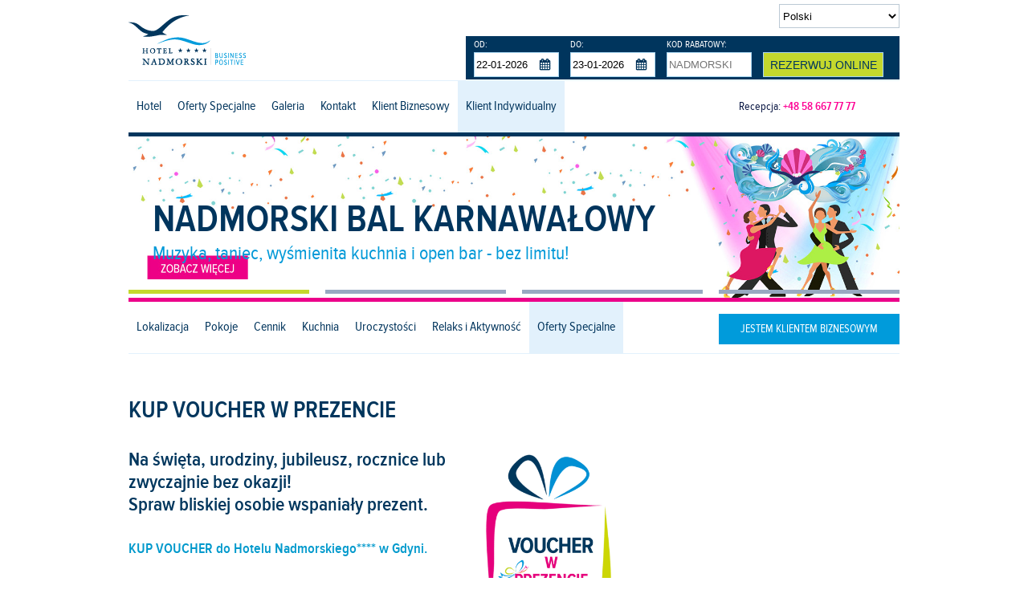

--- FILE ---
content_type: text/html; charset=utf-8
request_url: https://nadmorski.pl/stay-positive/oferty-specjalne/kup-voucher-w-prezencie/
body_size: 7609
content:
<!DOCTYPE html>
<html lang="pl">
  <head>
	  
	  
        <!-- Meta Pixel Code -->
<script>
!function(f,b,e,v,n,t,s)
{if(f.fbq)return;n=f.fbq=function(){n.callMethod?
n.callMethod.apply(n,arguments):n.queue.push(arguments)};
if(!f._fbq)f._fbq=n;n.push=n;n.loaded=!0;n.version='2.0';
n.queue=[];t=b.createElement(e);t.async=!0;
t.src=v;s=b.getElementsByTagName(e)[0];
s.parentNode.insertBefore(t,s)}(window, document,'script',
'https://connect.facebook.net/en_US/fbevents.js');
fbq('init', '881262570270096');
fbq('track', 'PageView');
</script>
<noscript><img height="1" width="1" style="display:none"
src="https://www.facebook.com/tr?id=881262570270096&ev=PageView&noscript=1"
/></noscript>
<!-- End Meta Pixel Code -->
 

 

<script>
    window.dataLayer = window.dataLayer || [];
    function gtag() {
        dataLayer.push(arguments);
    }
    gtag("consent", "default", {
        ad_storage: "denied",
        ad_user_data: "denied", 
        ad_personalization: "denied",
        analytics_storage: "denied",
        functionality_storage: "denied",
        personalization_storage: "denied",
        security_storage: "granted",
        wait_for_update: 2000,
    });
    gtag("set", "ads_data_redaction", true);
    gtag("set", "url_passthrough", true);
</script>

<!-- Global site tag (gtag.js) - Google Ads: 725307434 -->

<script async src="https://www.googletagmanager.com/gtag/js?id=AW-725307434"></script>

<script>

  window.dataLayer = window.dataLayer || [];

  function gtag(){dataLayer.push(arguments);}

  gtag('js', new Date());

 

  gtag('config', 'AW-725307434');

</script>

<!-- Google tag (gtag.js) --> 
<script async src="https://www.googletagmanager.com/gtag/js?id=G-MVT4897MTJ"></script> 
<script> window.dataLayer = window.dataLayer || []; function gtag(){dataLayer.push(arguments);} gtag('js', new Date()); gtag('config', 'G-MVT4897MTJ'); </script>

<!-- Start cookieyes banner --> <script id="cookieyes" type="text/javascript" src="https://cdn-cookieyes.com/client_data/4b8ffdd46b1bece3ba0f32d7/script.js"></script> <!-- End cookieyes banner -->
 




 
            <!-- Google Tag Manager -->
            <script>(function(w,d,s,l,i){w[l]=w[l]||[];w[l].push({'gtm.start':
            new Date().getTime(),event:'gtm.js'});var f=d.getElementsByTagName(s)[0],
            j=d.createElement(s),dl=l!='dataLayer'?'&l='+l:'';j.async=true;j.src=
            'https://www.googletagmanager.com/gtm.js?id='+i+dl;f.parentNode.insertBefore(j,f);
            })(window,document,'script','dataLayer','GTM-P9PQSZ6');</script>
            <script>
            (function(a,e,c,f,g,h,b,d){var k={ak:"852768158",cl:"z6eYCNXV_XAQnuvQlgM",autoreplace:"+48 58 667 77 77"};a[c]=a[c]||function(){(a[c].q=a[c].q||[]).push(arguments)};a[g]||(a[g]=k.ak);b=e.createElement(h);b.async=1;b.src="//www.gstatic.com/wcm/loader.js";d=e.getElementsByTagName(h)[0];d.parentNode.insertBefore(b,d);a[f]=function(b,d,e){a[c](2,b,k,d,null,new Date,e)};a[f]()})(window,document,"_googWcmImpl","_googWcmGet","_googWcmAk","script");
            </script>
        
        <meta charset="UTF-8" />
        <title>KUP VOUCHER W PREZENCIE - Oferty Specjalne w Hotelu Nadmorskim</title>
        <script src="https://www.google.com/recaptcha/api.js" async defer></script>
        <link type="image/png" rel="icon" href="https://nadmorski.pl/gfx/favicon.png" />

	    
                    <link type="text/css" href="https://nadmorski.pl/css/combined/combined.css" rel="stylesheet" media="all" />
            <link type="text/css" href="https://nadmorski.pl/css/main.css" rel="stylesheet" media="all" />
                        <!--[if IE 10]><link rel="stylesheet" href="https://nadmorski.pl/css/ie10.css" type="text/css" media="screen, projection" /><![endif]-->
            <!--[if IE 9]><link rel="stylesheet" href="https://nadmorski.pl/css/ie9.css" type="text/css" media="screen, projection" /><![endif]-->
            <!--[if IE 8]><link rel="stylesheet" href="https://nadmorski.pl/css/ie8.css" type="text/css" media="screen, projection" /><![endif]-->
            <link type="text/css" media="(max-width:1280px)" href="https://nadmorski.pl/css/main-960px.css" rel="stylesheet" />
            <link type="text/css" media="(max-width:960px)" href="https://nadmorski.pl/css/main-768px.css" rel="stylesheet" />
            <link type="text/css" media="(max-width:768px)" href="https://nadmorski.pl/css/main-300px.css" rel="stylesheet" />
                            <meta name="viewport" content="width=device-width, initial-scale=1.0">
        <meta property="og:title" content="Hotel Nadmorski ****" />
        <meta property="og:description" content="" />
        <meta property="og:image" content="https://nadmorski.pl/gfx/og-hotel-nadmorski.png" />
        <meta name="author" content="Nadmorski.pl" />
        <meta name="description" content="" />
        <meta name="robots" content="index,follow" />
        <meta name="google-site-verification" content="Rep7d2pQf7z5Tn1tmyLJpJGu2IqyYwEeZ8syOZ6f_M4" />


        
        
        <!-- Hotjar Tracking Code for https://nadmorski.pl -->
        <script>
            (function(h,o,t,j,a,r){
                h.hj=h.hj||function(){(h.hj.q=h.hj.q||[]).push(arguments)};
                h._hjSettings={hjid:281709,hjsv:5};
                a=o.getElementsByTagName('head')[0];
                r=o.createElement('script');r.async=1;
                r.src=t+h._hjSettings.hjid+j+h._hjSettings.hjsv;
                a.appendChild(r);
            })(window,document,'//static.hotjar.com/c/hotjar-','.js?sv=');
        </script>
        






    </head>
    <body class="template_specialoffers">

        
            <!-- Google Tag Manager (noscript) -->
            <noscript><iframe src="https://www.googletagmanager.com/ns.html?id=GTM-P9PQSZ6"
            height="0" width="0" style="display:none;visibility:hidden"></iframe></noscript>
            <!-- End Google Tag Manager (noscript) -->
        

        
<header>
    <div class="sideL">
                    <a href="https://nadmorski.pl"><img width="149" height="71" src="https://nadmorski.pl/gfx/nadmorski-logo.png" alt="Hotel Nadmorski ****" id="logo" /></a>
            </div>
    <div class="sideR">
        <select id="languageSelect">
            <option value="https://nadmorski.pl/"          selected="selected">Polski</option>
            <option value="https://nadmorski.pl/hotel-en/" >English</option>
            <option value="https://nadmorski.pl/hotel-de/" >Deutsch</option>
            <option value="https://nadmorski.pl/hotel-sv/" >Svenska</option>
            <option value="https://nadmorski.pl/hotel-ru/" >Pусский</option>
        </select>
        <div class="cb"></div>
        <form id="idBookingForm" action="#">
    <div class="panelRow" id="arrival">
        <label>OD:</label>
        <input id="textInput1" readonly="readonly" class="panelInput" type="text" value="22-01-2026" />
    </div>
    <div class="panelRow" id="departure">
        <label>DO:</label>
        <input id="textInput2" readonly="readonly" class="panelInput" type="text" value="23-01-2026" />
    </div>
    <div class="panelRow" id="code">
        <label>KOD RABATOWY:</label>
        <input id="textInput3" class="panelInput" type="text" value="" placeholder="NADMORSKI" />
    </div>
    <div class="panelRow">
        <input type="button" id="rezerwacja_online" value="Rezerwuj Online" />
    </div>
    <div class="cb"></div>
</form>
        <div class="cb"></div>
    </div>
    <div class="cb"></div>
</header>
    <nav>
    <div id="mAreaNav">
    <div id="menuW">
        <div id="menuA">
            <div class="sideL">
                                    <a href="https://nadmorski.pl" class="home"></a>
                            </div>
            <div class="sideR">
                    <select id="submenu2">
                                    <option value="467" id="option_467" data-url="https://nadmorski.pl/stay-positive/lokalizacja/" >Lokalizacja</option>
                            <option value="468" id="option_468" data-url="https://nadmorski.pl/stay-positive/pokoje/" >Pokoje</option>
                            <option value="469" id="option_469" data-url="https://nadmorski.pl/stay-positive/cennik/" >Cennik</option>
                            <option value="471" id="option_471" data-url="https://nadmorski.pl/stay-positive/kuchnia/" >Kuchnia</option>
                            <option value="500" id="option_500" data-url="https://nadmorski.pl/stay-positive/uroczystosci-rodzinne/" >Uroczystości</option>
                            <option value="470" id="option_470" data-url="https://nadmorski.pl/stay-positive/zdrowie/" >Relaks i Aktywność</option>
                            <option value="472" id="option_472" data-url="https://nadmorski.pl/stay-positive/oferty-specjalne/" selected="selected">Oferty Specjalne</option>
                        </select>
    <div class="cb"></div>
            </div>
            <div class="cb"></div>
        </div>
    </div>
    </div>
    <div id="fullAreaNav">
        <div class="sideL">
            <ul id="menuHomeUL">
                                                            <li id="menuHome1">
                          <a href="https://nadmorski.pl/hotel/o-hotelu-nadmorskim/" >Hotel</a>
                                                      <div class="dropdown-content">
                                                              <a href="https://nadmorski.pl/hotel/o-hotelu-nadmorskim/">O Hotelu Nadmorskim</a>
                                                              <a href="https://nadmorski.pl/hotel/wirtualny-spacer/">Wirtualny Spacer</a>
                                                              <a href="https://nadmorski.pl/hotel/odwiedzili-nas/">Odwiedzili Nas</a>
                                                              <a href="https://nadmorski.pl/hotel/wydarzenia/">Wydarzenia</a>
                                                              <a href="https://nadmorski.pl/hotel/kariera/">Kariera</a>
                                                              <a href="https://nadmorski.pl/hotel/restauracja/">Restauracja</a>
                                                              <a href="https://nadmorski.pl/hotel/regulamin/">Regulamin</a>
                                                              <a href="https://nadmorski.pl/hotel/polityka-ochrony-maloletnich/">Polityka Ochrony Małoletnich</a>
                                                              <a href="https://nadmorski.pl/hotel/polityka-jakosci/">Polityka jakości</a>
                                                              <a href="https://nadmorski.pl/hotel/relacje-inwestorskie/">Relacje inwestorskie</a>
                                                              <a href="https://nadmorski.pl/hotel/warto-wiedziec/">Warto wiedzieć</a>
                                                          </div>
                                                  </li>
                        <li id="menuHome4"><a href="https://nadmorski.pl/oferty-specjalne/" >Oferty Specjalne</a></li>
                        <li id="menuHome2"><a href="https://nadmorski.pl/galeria/" >Galeria</a></li>
                        <li id="menuHome3"><a href="https://nadmorski.pl/kontakt/" >Kontakt</a></li>
                        <li id="menuHome3">
                          <a href="https://nadmorski.pl/business-positive/" >Klient Biznesowy</a>
                                                      <div class="dropdown-content">
                                                              <a href="https://nadmorski.pl/business-positive/centrum-konferencyjne/">Centrum konferencyjne</a>
                                                              <a href="https://nadmorski.pl/business-positive/lokalizacja/">Lokalizacja</a>
                                                              <a href="https://nadmorski.pl/business-positive/pokoje/">Pokoje</a>
                                                              <a href="https://nadmorski.pl/business-positive/cennik/">Cennik</a>
                                                              <a href="https://nadmorski.pl/business-positive/kuchnia/">Kuchnia</a>
                                                              <a href="https://nadmorski.pl/business-positive/zdrowie/">Zdrowie</a>
                                                              <a href="https://nadmorski.pl/business-positive/oferty-specjalne/">Oferty Specjalne</a>
                                                          </div>
                                                  </li>
                        <li id="menuHome3">
                          <a href="https://nadmorski.pl/stay-positive/" class="current">Klient Indywidualny</a>
                                                      <div class="dropdown-content">
                                                              <a href="https://nadmorski.pl/stay-positive/lokalizacja/">Lokalizacja</a>
                                                              <a href="https://nadmorski.pl/stay-positive/pokoje/">Pokoje</a>
                                                              <a href="https://nadmorski.pl/stay-positive/cennik/">Cennik</a>
                                                              <a href="https://nadmorski.pl/stay-positive/kuchnia/">Kuchnia</a>
                                                              <a href="https://nadmorski.pl/stay-positive/uroczystosci-rodzinne/">Uroczystości</a>
                                                              <a href="https://nadmorski.pl/stay-positive/zdrowie/">Relaks i Aktywność</a>
                                                              <a href="https://nadmorski.pl/stay-positive/oferty-specjalne/">Oferty Specjalne</a>
                                                          </div>
                                                  </li>
                                    
            </ul>
        </div>
        <div class="sideR">
            <p class="reception">Recepcja: <strong><a href="tel:+48586677777">+48 58 667 77 77</a></strong><p>
        </div>
    </div>
    <div class="cb"></div>
</nav>
<div id="bannerSPW">
    <div id="bannerSPA">
        <div id="bannersSP">
                            <ul class="rslides">
                                            <li id="jsBannerimage0" class="current">
                          <img src="https://nadmorski.pl/hexabitcms_files/banners/0-c6786b622e25e2f3a05fdf6399408819.jpg" alt="NADMORSKI BAL KARNAWAŁOWY" class="curPointer linkGo" data-link="https://nadmorski.pl/stay-positive/oferty-specjalne/nadmorski-bal-karnawaLowy/" />
                          <div>
                                                          <h2 style="color:#00355d">NADMORSKI BAL KARNAWAŁOWY</h2>
                                                                                      <h3 style="color:#0099d8">Muzyka, taniec, wyśmienita kuchnia i open bar - bez limitu!</h3>
                                                      </div>
                        </li>
                                            <li id="jsBannerimage1" class="">
                          <img src="https://nadmorski.pl/hexabitcms_files/banners/0-30dec5f325fbf1d305e3c17b53956e8a.jpg" alt="FERIE 2026" class="curPointer linkGo" data-link="https://nadmorski.pl/stay-positive/oferty-specjalne/ferie-2026/" />
                          <div>
                                                          <h2 style="color:#00355d">NADMORSKIE FERIE 2026</h2>
                                                                                      <h3 style="color:#0099d8">Rodzinny odpoczynek w zimowym i pięknym, nadmorskim otoczeniu!</h3>
                                                      </div>
                        </li>
                                            <li id="jsBannerimage2" class="">
                          <img src="https://nadmorski.pl/hexabitcms_files/banners/0-1785a7a9cee56d876c93abcaa3c19609.jpg" alt="SNIADANIA" class="curPointer linkGo" data-link="https://nadmorski.pl/stay-positive/pokoje/energetyczne-sniadania/" />
                          <div>
                                                          <h2 style="color:#00355d">BOGATE I ZDROWE ŚNIADANIA BIO</h2>
                                                                                      <h3 style="color:#0099d8">Produkty regionalne, wyroby własne, świeżo wyciskane soki</h3>
                                                      </div>
                        </li>
                                            <li id="jsBannerimage3" class=" last">
                          <img src="https://nadmorski.pl/hexabitcms_files/banners/0-14eca940855c9f5c438c88ca8db08227.jpg" alt="miejsce dla Ciebie" class="curPointer linkGo" data-link="https://nadmorski.pl/stay-positive/pokoje/" />
                          <div>
                                                          <h2 style="color:#00355d">DOMOWA ATMOSFERA</h2>
                                                                                      <h3 style="color:#0099d8">Wspaniała kuchnia, wygoda, odpoczynek i relaks</h3>
                                                      </div>
                        </li>
                                    </ul>
                    </div>
                    <div class="submenu" id="submenuSP">
                <div class="sideL">
                    <table>
                        <tr>
                                                    <td ><a href="https://nadmorski.pl/stay-positive/lokalizacja/"><span>Lokalizacja</span></a></td>
                                                    <td ><a href="https://nadmorski.pl/stay-positive/pokoje/"><span>Pokoje</span></a></td>
                                                    <td ><a href="https://nadmorski.pl/stay-positive/cennik/"><span>Cennik</span></a></td>
                                                    <td ><a href="https://nadmorski.pl/stay-positive/kuchnia/"><span>Kuchnia</span></a></td>
                                                    <td ><a href="https://nadmorski.pl/stay-positive/uroczystosci-rodzinne/"><span>Uroczystości</span></a></td>
                                                    <td ><a href="https://nadmorski.pl/stay-positive/zdrowie/"><span>Relaks i Aktywność</span></a></td>
                                                    <td class="current"><a href="https://nadmorski.pl/stay-positive/oferty-specjalne/"><span>Oferty Specjalne</span></a></td>
                                                </tr>
                    </table>
                </div>
                <div class="sideR">
                                            <a href="https://nadmorski.pl/business-positive/" class="button buttonBusinessPositive">Jestem klientem biznesowym</a>
                                    </div>
            </div>
                <div class="cb"></div>
    </div>
</div>
<div id="mainW">
  <div id="mainA">
    <div class="body_sp">
      <div id="idColumnL" class="contentL columns4">
                <div class="cb"></div>
                  <p>&nbsp;</p>
                <div class="cb"></div>
      </div>
      <div id="idColumnC" class="content columns2">
                  <h1>KUP VOUCHER W PREZENCIE</h1>
          <div>
            <h2>
	<img alt="" src="/hexabitcms_files/images/oferty specjalne/kup voucher.jpg" style="width: 200px; height: 219px; float: right;" />Na święta, urodziny, jubileusz, rocznice lub zwyczajnie bez okazji!<br />
	Spraw bliskiej osobie wspaniały prezent.&nbsp;</h2>
<h3>
	<span style="font-size:18px;"><span style="color:#0099cc;">KUP VOUCHER do Hotelu Nadmorskiego**** w Gdyni.</span></span></h3>
<p>
	<strong style="color: rgb(0, 153, 204);">Kameralnego miejsca w przepięknej, nadmorskiej okolicy.&nbsp;</strong></p>
<p>
	Bliskość morza, plaży i bulwaru spacerowego oraz otoczenie Parku Krajobrazowego z malowniczymi klifami i wzg&oacute;rzami, nadaje temu miejscu niepowtarzalny klimat. To&nbsp;idealne miejsce zar&oacute;wno dla os&oacute;b ceniących sobie relaks i spok&oacute;j oraz tych kochających aktywny wypoczynek.<br />
	Komfortowe pokoje w r&oacute;żnych konfiguracjach, wyśmienita i zdrowa kuchnia oparta na naturalnych produktach oraz inne atrakcje w hotelu, sprawią, że pobyt będzie należał do udanych.&nbsp;<strong><span style="color: rgb(0, 153, 204);">To idealne miejsce zar&oacute;wno na kr&oacute;tki weekendowy pobyt czy dłuższy urlop nad morzem.&nbsp;</span></strong></p>
<p>
	<span style="font-size:16px;"><strong><span style="font-size:18px;">Zapraszamy do zakupu vouchera na miejscu w recepcji hotelu&nbsp;</span><br />
	<span style="color:#ff3399;">(vouchery kwotowe lub na konkretny pobyt) - w atrakcyjnej cenie.&nbsp;</span></strong><br />
	<strong>Hotel Nadmorski****, ul Ejsmonda 2, Gdynia</strong></span><br />
	Więcej informacji: <strong>recepcja@nadmorski.pl I T:&nbsp;<a href="tel:+48586677777">+48 58 667 77 77</a></strong></p>
<h3>
	<span style="color: rgb(0, 153, 204);"><a href="https://booking.profitroom.com/pl/hotelnadmorski/home?currency=PLN&amp;modal=voucher_49245" target="_blank"><img alt="" src="/hexabitcms_files/images/buttony-biznes/kup-voucher-duzy.jpg" style="width: 195px; height: 45px; float: right; margin-left: 10px; margin-right: 10px;" /></a></span></h3>
<p>
	<strong><span style="font-size:16px;">Możesz r&oacute;wnież&nbsp;<span style="color:#ff3399;">zakupić voucher online.&nbsp;</span></span></strong><br />
	<strong>Dostępne vouchery już od 300 zł</strong></p>
<hr />
<h2>
	Zapraszamy r&oacute;wnież do zapoznania się z ofertą:</h2>
<p>
	<img alt="" src="/hexabitcms_files/images/restauracje/strefa-voucher-grafika.jpg" style="width: 300px; height: 229px; float: right;" /></p>
<h3>
	<span style="font-size:22px;"><span style="color:#999900;">VOUCHER do Restauracji Strefa Nadmorska</span></span></h3>
<p>
	<strong>Sprezentuj kulinarną podr&oacute;ży w odległe zakątki świata lub swojskie, nadmorskie smaki regionu Kaszub.</strong></p>
<p>
	Restauracja Strefa Nadmorska to eleganckie miejsce z kameralną atmosferą, idealna zar&oacute;wno na romantyczną kolację dla dwojga jak i kulinarne spotkanie w gronie przyjaci&oacute;ł lub małą uroczystość rodzinną.<br />
	W naszej karcie znajdziecie zar&oacute;wno tradycyjne, nadmorskie potrawy jak i niecodzienne smaki zainspirowane kuchniami z r&oacute;żnych części świata. Dodatkowo znane i lubiane sezonowe pyszności!</p>
<hr />
<p>
	<img alt="" src="/hexabitcms_files/images/GENESIS/graf-vouchery-BC-genesis.jpg" style="width: 300px; height: 247px; float: right;" /></p>
<h3>
	<span style="font-size:22px;"><span style="color:#ff6600;">VOUCHER na biokosmetyki BALTIC COLLAGEN&reg;</span></span></h3>
<p>
	<strong>Podaruj bliskiej osobie piękno i zdrowie!</strong></p>
<p>
	Baltic Collagen&reg; to 100% naturalne kosmetyki o bardzo wysokim stężeniu aktywnego kolagenu.<br />
	Nie zawierające środk&oacute;w zapachowych i barwnik&oacute;w, niezawodne preparaty w walce z procesami starzenia się organizmu. Baltic Collagen&reg; to Przełomowy wynalazek w polskiej biokosmetologii.<br />
	To najwyższej klasy produkt z kolagenem molekularnym, izolowanym ze sk&oacute;ry najszlachetniejszych ryb.<br />
	&nbsp;</p>
<hr />
<p>
	<strong>Szczeg&oacute;łowe informacje i zam&oacute;wienia:</strong>&nbsp;<br />
	<a href="tel:+48586677777">+48 58 667 77 77</a> / <a class="mail" data-mail-domain="nadmorski.pl" data-mail-local="rezerwacja" href="#" tabindex="0">&nbsp;</a></p>
          </div>
          <div class="cb"></div>
                    <div class="cb"></div>
          <hr>
          <div class="cb"></div>
          <p class="link_back"><a href="/stay-positive/oferty-specjalne/">powrót</a></p>
                                <div class="cb"></div>
      </div>
      <div id="idColumnR" class="contentR columns4 lastColumn">
        <div class="cb"></div>
                  <p>&nbsp;</p>
                <div class="cb"></div>
      </div>
      <div class="cb"></div>
    </div>
  </div>
</div>

<div id="homeMainW">
    <div id="homeMainA">
        <div class="content">
            <a href="tel:+48586677777" id="button01"><span>Recepcja: +48 58 667 77 77</span></a>
            <div class="cb"></div>
            <a href="#" id="button05" onclick="Booking.Open(); return false;"><span>Zarezerwuj on-line</span></a>
            <div class="cb"></div>
                            <a href="https://nadmorski.pl/stay-positive/" id="button03">
                            <span class="c1">STAY POSITIVE</span>
                <span class="c2">Oferta dla klienta indywidualnego</span>
            <div class="cb"></div>
                            <a href="https://nadmorski.pl/business-positive/" id="button02">
                            <span class="c1">BUSINESS POSITIVE</span>
                <span class="c2">Oferta dla biznesu</span>
            </a>           
            <div class="cb"></div>
            <a href="https://nadmorski.pl/hexabitcms_files/hotel-nadmorski.vcf" id="button04"><span>Dodaj vCard</span></a>
            <div class="cb"></div>
        </div>
    </div>
</div>

<div id="footW">
    <div id="footA">
        <div class="line1">
            <ul>
                                    <li><a href="https://nadmorski.pl/hotel/polityka-jakosci/">Polityka Jakości</a></li>
                    <li><a href="https://nadmorski.pl/polityka-prywatnosci/">Polityka Prywatności</a></li>
                    <li><a href="https://nadmorski.pl/hotel/kariera/">Kariera</a></li>
                    <li><a href="https://nadmorski.pl/hotel/newsletter/">Newsletter</a></li>
                    <li><a href="https://nadmorski.pl/kontakt/">Kontakt</a></li>
                    <li class="last"><a href="https://nadmorski.pl/promokod/" target="_blank">PROMO KOD</a></li>
		    <li class="last"><a href="https://nadmorski.pl/tarcza/" target="_blank">TARCZA 2.0 PFR</a></li>
                            </ul>
            <div class="cb"></div>
        </div>
        <div class="line2">
            <div class="sideL">
              <ul itemscope itemtype="http://schema.org/Organization">
                    <li><a href="https://www.facebook.com/HotelNadmorski" rel="noopener" target="_blank" class="fb mobile_link" data-mobile-url="fb://facewebmodal/f?href=https://www.facebook.com/HotelNadmorski">Obserwuj Nas!</a></li>
                    <li itemprop="name">Hotel Nadmorski</li>
                    <li itemprop="address">81-409 Gdynia, ul. Ejsmonda 2</li>
                    <li>Recepcja / Rezerwacja: <a href="tel:+48586677777" itemprop="telephone">+48 58 667 77 77</a></li>
                    <li><a href="mailto:hotel@nadmorski.pl" tabindex="0">hotel@nadmorski.pl</a></li>
                </ul>
            </div>
            <div class="sideR">
                <ul>
                                    <li><a href="https://nadmorski.pl/kontakt/informacje-dodatkowe/" title="Hotel przyjazny zwierzętom" class="icon8 jsTip"></a></li>
                    <li><a href="https://nadmorski.pl/stay-positive/pokoje/pokoje-dla-osob-niepelnosprawnych/" title="Udogodnienia dla osób niepełnosprawnych"  class="icon9 jsTip"></a></li>
                    <li><a href="https://nadmorski.pl/kontakt/informacje-dodatkowe/" title="Recepcja 24h na dobę"  class="icon7 jsTip"></a></li>
                    <li><a href="https://nadmorski.pl/kontakt/informacje-dodatkowe/" title="Kompletna realizacja eventów i spotkań"  class="icon6 jsTip"></a></li>
                    <li><a href="https://nadmorski.pl/kontakt/informacje-dodatkowe/" title="Wypożyczenie rowerów w cenie pokoju biznes"  class="icon5 jsTip"></a></li>
                    <li><a href="https://www.hotelwifitest.com/hotel-wifi-connect/111/hotel72635/" title="Bezpłatne WiFi na terenie całego hotelu"  class="icon4 jsTip"></a></li>
                    <li><a href="https://nadmorski.pl/kontakt/informacje-dodatkowe/" title="Taksówki hotelowe" class="icon3 jsTip"></a></li>
                    <li><a href="https://nadmorski.pl/kontakt/" title="Zobacz lokalizację"  class="icon2 jsTip"></a></li>
                    <li><a href="https://nadmorski.pl/kontakt/informacje-dodatkowe/" title="W pobliżu najlepszych atrakcji Trójmiasta"  class="icon1 jsTip"></a></li>
                                </ul>
            </div>
            <div class="cb"></div>
        </div>
    </div>
</div>
    <script async defer src="https://open.upperbooking.com/hotelnadmorski/Booking.js?locale=pl"></script>

        <script src="https://nadmorski.pl/js/jquery.min.js"></script>
        <script  src="https://nadmorski.pl/js/responsiveslides.min.js"></script>
        <script  src="https://nadmorski.pl/js/lightbox.min.js"></script>
        <script  src="https://nadmorski.pl/js/jquery.qtip.min.js"></script>
        <script  src="https://nadmorski.pl/js/jquery-ui.min.js"></script>
        <script  src="https://nadmorski.pl/js/jquery-slides-min.js"></script>

                    <script  src="https://nadmorski.pl/js/jquery-ui-datepicker-pl.js"></script>
        
                    <script  src="https://nadmorski.pl/js/main.js"></script>
        
        
    <script >
    var gr_goal_params = {
    param_0 : '',
    param_1 : '',
    param_2 : '',
    param_3 : '',
    param_4 : '',
    param_5 : ''
    };</script>
    <script  async defer src="https://app.getresponse.com/goals_log.js?p=590301&u=Se5a"></script>
    <script >var _gaq = _gaq || [];_gaq.push(['_setAccount', 'UA-6262007-19']);_gaq.push(['_trackPageview']);(function() {var ga = document.createElement('script'); ga.type = 'text/javascript'; ga.async = true; ga.src = ('https:' == document.location.protocol ? 'https://' : 'https://') + 'nadmorski.pl/js/ga.js';var s = document.getElementsByTagName('script')[0]; s.parentNode.insertBefore(ga, s);})();</script>
        
        


        <div itemscope itemtype="https://schema.org/Hotel">
            <meta itemprop="name" content="Hotel Nadmorski"/>
            <meta itemprop="image" content="https://nadmorski.pl/gfx/nadmorski-logo.png"/>
            <meta itemprop="address" content="81-409 Gdynia, ul. Ejsmonda 2"/>
            <meta itemprop="priceRange" content="$$$"/>
            <div itemprop="location" itemscope itemtype="https://schema.org/Place">
                <meta itemprop="name" content="Hotel Nadmorski"/>
                <div itemprop="address" itemscope itemtype="https://schema.org/PostalAddress">
                    <meta itemprop="streetAddress" content="Ejsmonda 2"/>
                    <meta itemprop="addressLocality" content="Gdynia"/>
                    <meta itemprop="postalCode" content="81-409"/>
                </div>
                <div itemprop="geo" itemscope itemtype="https://schema.org/GeoCoordinates">
                    <meta itemprop="latitude" content="40.75" />
                    <meta itemprop="longitude" content="73.98" />
                </div>
            </div>
            <meta itemprop="telephone" content="+48 58 667 77 77"/>
            <meta itemprop="telephone" content="+48 58 667 52 88"/>
            <meta itemprop="telephone" content="+48 660 784 507"/>
        </div>
        

      

      
    </body>
</html>


--- FILE ---
content_type: text/css
request_url: https://nadmorski.pl/css/main.css
body_size: 4619
content:
@charset "UTF-8";
/**
 *
 *
 * @font-face
 *
 *
 */

@font-face {
    font-family: 'proxima_nova_cn_rgregular';
    src: url('https://nadmorski.pl/fonts/mark_simonson_-_proxima_nova_condensed_regular-webfont.eot');
    src: url('https://nadmorski.pl/fonts/mark_simonson_-_proxima_nova_condensed_regular-webfont.eot?#iefix') format('embedded-opentype'),
         url('https://nadmorski.pl/fonts/mark_simonson_-_proxima_nova_condensed_regular-webfont.woff') format('woff'),
         url('https://nadmorski.pl/fonts/mark_simonson_-_proxima_nova_condensed_regular-webfont.ttf') format('truetype');
    font-weight: normal;
    font-style: normal;
}
@font-face {
    font-family: 'proxima_nova_cn_ltsemibold';
    src: url('https://nadmorski.pl/fonts/mark_simonson_-_proxima_nova_condensed_semibold-webfont.eot');
    src: url('https://nadmorski.pl/fonts/mark_simonson_-_proxima_nova_condensed_semibold-webfont.eot?#iefix') format('embedded-opentype'),
         url('https://nadmorski.pl/fonts/mark_simonson_-_proxima_nova_condensed_semibold-webfont.woff') format('woff'),
         url('https://nadmorski.pl/fonts/mark_simonson_-_proxima_nova_condensed_semibold-webfont.ttf') format('truetype');
    font-weight: normal;
    font-style: normal;
}

/**
 *
 *
 * globals
 *
 *
 */

body {font:14px 'proxima_nova_cn_rgregular',Sans-Serif,Serif;color:#071441;letter-spacing:0;}
strong {font-family:'proxima_nova_cn_ltsemibold',Sans-Serif,Serif;}
p {font:14px 'proxima_nova_cn_rgregular',Sans-Serif,Serif;letter-spacing:0;line-height:22px;}
*:focus {outline: 0;}
hr {height:1px;border:0;border-top:1px solid #dcddde;background:#dcddde;color:#dcddde;margin-bottom:30px;}
/**
 *
 *
 * elements
 *
 *
 */

header {

}
header {
    width:1260px;
    height:100px;
    border-bottom:1px solid #e2f1fc;
    display:block;
    margin:auto;
}
header .sideL {
    width:520px;
    float:left;
}
header .sideR {
    width: 740px;
    float:left;
    text-align:right;
}
header .sideR p {
    font-size:16px;
    color:#00345c;
    line-height:24px;
}
nav .sideR p.reception {
    
}
nav .sideR p.reception a {
    color:#fd0194;
    text-decoration:none;
    line-height: 64px;
}

table {
    width:100%;
    margin-bottom:30px;
}
table td, table th {
    font-size:14px;
    color:#00345c;
    padding:10px 3px;
}
table tr:first-child th {
    text-align:center;
    background:#ec008a;
    color:#fff;
}
table.zebra tr:nth-child(odd) {
    background:#f3f3f4;
}

table.ramka tr td {
    border:1px solid #c5c5c5;
}

input[type="radio"] {
    float:left;
    margin: 8px 10px 0 0;
}

/**
 *
 *
 * id's
 *
 *
 */

#logo {
    padding-top:17px;
}
#languageSelect {
    float:right;
    margin-top: 5px;
    margin-bottom: 10px;
    border:1px solid #bbc9d4;
    height:30px;
    width:150px;
    background:transparent;
}


#homeBodyW {
    width:100%;
}
#homeBodyA {
    width:1280px;
    height:64px;
    display:block;
    margin:auto;
    background:#fff;
}
nav {
    width:1260px;
    height:64px;
    display:block;
    margin:auto;
    border-bottom:5px solid #00365d;
}
nav.home {
    border-bottom:0;
}
nav .sideL {
    width: 1060px;
    float:left;
}
nav .sideR {
    width: 200px;
    float:left;
}
nav ul li {
    display:inline;
    line-height:64px;
}
nav ul li a {
    float:left;
    padding-left: 25px;
    padding-right: 25px;
    text-align:center;
    font-size:16px;
    color:#00345c;
    text-decoration:none;
    white-space: nowrap;
}
nav ul li:hover a {
  background:#e2f1fc;
}

nav .current {
    background:#e2f1fc;
}
nav .current2 {
    background:#fde9f1;
}

nav ul li:hover .dropdown-content {
  display: block;
}


.dropdown-content {
  display: none;
  position: absolute;
  background-color: #f9f9f9;
  width: 200px;
  z-index: 1;
  top: 165px;
}

.dropdown-content a {
  text-align:left;
  background:#e2f1fc;
  width:250px;
  line-height:32px;
  display: block;
  float: none;
}

.dropdown-content a:hover {
  background-color: #eeeeee;
}

div.submenu {
    width:100%;
    border-bottom:1px solid #e2f1fc;
    float:left;
}
div.submenu table td,
div.submenu table th {
    padding:6px 3px;
}
div.submenu .sideL {
    width:1000px;
    float:left;
}
div.submenu .sideL table {
    width:auto;
    margin:0;
}
div.submenu .sideL table td {
    text-align:center;
    height:64px;
    line-height:64px;
    vertical-align:middle;
}
div.submenu .sideL table td.current {
    background:#e2f1fc;
}
div.submenu .sideL table td a {
    padding:0 30px;
    display:block;
    height:64px;
    font-size:16px;
    color:#00345c;
    text-decoration:none;
}
div.submenu .sideL table td a:hover {
    background:#e2f1fc;
}
div.submenu .sideR {
    width:260px;
    float:left;
}

/*
#bannerSPA div.submenu ul li a {
    width:142px;
}
*/

#bannerBPW {
    width:100%;
}
#bannerBPA {
    width:1260px;
    display:block;
    margin:auto;
}
#bannerSPW {
    width:100%;
}
#bannerSPA {
    width:1260px;
    display:block;
    margin:auto;
}
#bannerW {
    width:100%;
    height:560px;
    background:#00355d;
}
#bannerA {
    width:1260px;
    display:block;
    margin:auto;
}
#bannerA h1 {
  color: #0099d8;
  font-size: 28px;
  position: absolute;
  z-index: 10000;
  padding: 20px 0 0 20px;
  }
#bannerA h2 {
    font-size:30px;
    color:#fff;
    text-transform:uppercase;
}
#bannerA h3 {
    font-size:16px;
    color:#fff;
    padding-bottom:5px;
}
#bannerA p {
    font-size:16px;
    color:#fff;
    padding-bottom:10px;
}
#bannerA a {
    text-decoration:none;
    color:#fff;
    text-transform:uppercase;
}
#bannerA .sideL {
    width:620px;
    height:130px;
    float:left;
    margin-right:20px;
    background:#2cace1;
}
#bannerA .sideL:hover {
    background:#27b9f5;
}
#bannerA .sideR:hover {
    background:#fd0194;
}
#bannerA .sideL .boxA a.offer_link,
#bannerA .sideR .boxA a.offer_link {
    background:#00355d;
    padding:5px 10px;
}
#bannerA .sideL .boxA a.offer_link:hover,
#bannerA .sideR .boxA a.offer_link:hover {
    background:#fff;
    color:#00355d;
}
#bannerA .sideL .boxA {
    width:300px;
    float:left;
    margin:15px 0 0 20px;
}
#bannerA .sideL .boxB {
    width:290px;
    float:left;
    margin:15px 0 0 0;
}
#bannerA .sideR {
    width:620px;
    height:130px;
    float:left;
    background:#ec008a;
}
#bannerA .sideR .boxA {
    width:300px;
    float:left;
    margin:15px 0 0 20px;
}
#bannerA .sideR .boxB {
    width:290px;
    float:left;
    margin:15px 0 0 0;
}
#banners {
    width:1260px;
    display:block;
}
#bannersBP {
    width:1260px;
    height:264px;
    display:block;
    border-bottom:5px solid #009bdb;
}
#bannersSP {
    width:1260px;
    height:264px;
    display:block;
    border-bottom:5px solid #ec008a;
}
#mainW {
    width:100%;
}
#mainA {
    width:1260px;
    display:block;
    margin:auto;
}
#mainA h1 {
    font-size:30px;
    color:#00365d;
/*
    line-height:110px;
*/
}
#homeMainW {
    display:none;
}
#mAreaNav {
    display:none;
}
#boxQuestions {
    border:1px solid #e2f1fc;
    padding:25px 0;
    cursor:pointer;
}
#boxQuestions p strong {
    font-size:16px;
}
#boxQuestions p {
    font-size:14px;
    color:#00345c;
    text-align:center;
    margin:0;
}
#boxOpinions {
    display: block;
    padding:40px 0 0 0;
}
#boxOpinions div.info {
    padding:25px 15px 15px 15px;
    color:#00365d;
    font-size: 14px;
}
#boxOpinions img.tripadvisor {
    display:block;
    margin:auto;
}
#boxOpinions ul {
    margin-bottom: 15px;
}
#boxOpinions .opinions {
    position:relative;
    overflow:hidden;
    display: block;
    float:left;
    height: 150px;
    border:1px solid #bfe1f5;
}
#boxOpinions .opinions p {
    line-height: 1.4;
    color:#00365d;
    font-size: 14px;
}

#boxOpinions .opinions li {
    -webkit-backface-visibility: hidden;
    position: absolute;
    float:left;
    width:270px;
    left: 15px;
    top: 15px;
}
#boxOpinions .opinions a {
    color:#009bdb;
    text-decoration: none;
}
#boxOpinions .opinions .source {
    margin-top:15px;
    text-align: right;
}
#boxOpinions h1 {
    font-size:16px;
    margin:0 0 15px 0;
}
#footW {
    border-top:3px solid #00365d;
    width:1280px;
    display:block;
    margin:auto;
    margin-top:10px;
}
#footA {
}
#footA .line1 {
    border-bottom:1px solid #c2cfd8;
}
#footA .line1 ul {
    list-style-type:none;
}
#footA .line1 ul li {
    display:inline;
}
#footA .line1 ul li.last {
    float:right;
}
#footA .line1 ul a {
    color:#00365d;
    text-decoration:none;
    line-height:40px;
    font-size:14px;
    margin-right:27px;
}
#footA .line1 ul a:hover {
    text-decoration:underline;
}
#footA .line2 {

}
#footA .line2 ul {
    list-style-type:none;
}
#footA .line2 ul li {
    color:#888;
    font-size:12px;
    display:inline;
    margin-right:15px;
}
#footA .line2 ul a {
    color:#888;
    text-decoration:none;
    line-height:60px;
    font-size:12px;
}
#footA .line2 ul a.fb {
    background:url('../gfx/icon-fb.png') no-repeat 0 0;
    padding-left:16px;
    color:#00365d;
}
#footA .line2 ul a:hover {
    text-decoration:underline;
}
#footA .line2 .sideR ul li {
    float:right;
    padding-top:14px;
}
#footA .line2 ul li a.icon1 {
    background:url('../gfx/icon-sign.png') no-repeat 0 0;
    width:40px;
    height:28px;
    display:block;
}
#footA .line2 ul li a.icon2 {
    background:url('../gfx/icon-map.png') no-repeat 0 0;
    width:40px;
    height:28px;
    display:block;
}
#footA .line2 ul li a.icon3 {
    background:url('../gfx/icon-taxi.png') no-repeat 0 0;
    width:40px;
    height:28px;
    display:block;
}
#footA .line2 ul li a.icon4 {
    background:url('../gfx/icon-wifi.png') no-repeat 0 0;
    width:40px;
    height:28px;
    display:block;
}
#footA .line2 ul li a.icon5 {
    background:url('../gfx/icon-bike.png') no-repeat 0 0;
    width:40px;
    height:28px;
    display:block;
}
#footA .line2 ul li a.icon6 {
    background:url('../gfx/icon-baloon.png') no-repeat 0 0;
    width:40px;
    height:28px;
    display:block;
}
#footA .line2 ul li a.icon7 {
    background:url('../gfx/icon-kitchen.png') no-repeat 0 0;
    width:40px;
    height:28px;
    display:block;
}
#footA .line2 ul li a.icon8 {
    background:url('../gfx/icon-paw.png') no-repeat 0 0;
    width:40px;
    height:28px;
    display:block;
}
#footA .line2 ul li a.icon9 {
    background:url('../gfx/icon-disabled.png') no-repeat 0 0;
    width:40px;
    height:28px;
    display:block;
}
#footA .sideL {
    width:60%;
    float:left;
}
#footA .sideR {
    width:40%;
    float:left;
    text-align:right;
}

#formContact, #formCommon {
    background: #e2f1fc;
    border: 1px solid #d5ebfa;
}

#formContact fieldset,
#formCommon fieldset {
    padding:20px;
    width:555px;
    display:block;
    margin:auto;
}
#formContact fieldset h3 {
    font-size:16px;
}
#formContact label {
    padding-left:3px;
    line-height:30px;
    display:block;
    font-size:14px;
    color:#444444;
}
#formContact label.rodzaj {
    padding-left:0px;
    line-height:30px;
    display:block;
    font-size:14px;
    font-weight: bold;
    color:#444444;
}

#formContact label.ilosc {
    padding-right:60px;
    line-height:30px;
    display:block;
    font-size:14px;
    color:#444444;
    text-align:left;
}
#formContact em {
    color:#f00;
}
#formContact div.info_row {
    margin:0;
    padding:10px;
}
#formContact div.info_row p {
    margin:0;
    padding:0;
    font-size: 14px;
}
#formContact input.text {
    border:1px solid #aad7f2;
    line-height:40px;
    height:40px;
    width:260px;
}
#formContact input.rooms {
    border: 1px solid #aad7f2;
    line-height: 40px;
    height: 40px;
    width: 40px;
    float: left;
    margin-right: 10px;
    margin-top: 10px;
}
#formContact div.pakiet {
    line-height: 20px;
    font-size: 14px;
    margin-top: 10px;
}
#formContact select {
    background: #fff;
    border:1px solid #aad7f2;
    line-height:40px;
    height:44px;
    width:260px;
}
#formContact #f_imie {
    width:555px;
}
#formContact #f_imie,
#formContact #f_telefon,
#formContact #f_email {
    border:1px solid #aad7f2;
    line-height:40px;
}
#formContact .sideL {
    width:275px;
    float:left;
    margin-right:20px;
}
#formContact .sideR {
    width:260px;
    float:left;
}
#formContact .sideLL {
    width:205px;
    float:left;
    margin-right:20px;
}
#formContact .sideRR {
    width:350px;
    float:left;
}
#formContact #f_telefon,
#formContact #f_email {
    width:260px;
}
#formContact textarea {
    border:1px solid #aad7f2;
    width:550px;
    resize: none;
}
#formContact .zgody_wrap {
  /*width:420px;*/
  padding: 25px 0 10px 0;
}
#formContact .zgody_wrap .zgoda1 {
  padding: 0 0 15px 0;
}
#formContact .zgody_wrap .zgoda2,
#formContact .zgody_wrap .zgoda3,
#formContact .zgody_wrap .zgoda4 {
  padding: 0 0 5px 0;
}
#formContact .zgody_wrap .disabled {
  color:#aaa;
}

#formRegister .zgody_wrap {
  /*width:420px;*/
  padding: 25px 0 10px 0;
}
#formRegister .zgody_wrap .zgoda1 {
  padding: 0 0 15px 0;
}
#formRegister .zgody_wrap .zgoda2,
#formRegister .zgody_wrap .zgoda3,
#formRegister .zgody_wrap .zgoda4 {
  padding: 0 0 5px 0;
}
#formRegister .zgody_wrap .disabled {
  color:#aaa;
}

.infomacja_rodo_wrapper {
  width:inherit;
  padding:25px 0 0 0;
  font-size:14px;
  /*width: 420px;*/
}

#formNewsletter {
    background: #e2f1fc;
    border: 1px solid #d5ebfa;
}
#formNewsletter fieldset {
    padding:20px;
    width:100%;
    display:block;
    margin:auto;
}
#formNewsletter label {
    padding-left:3px;
    line-height:30px;
    display:block;
    font-size:14px;
    color:#444444;
}
#formNewsletter #f_info {
    border:1px solid #aad7f2;
}
#formNewsletter #f_email {
    width:575px;
    border:1px solid #aad7f2;
    line-height:40px;
}
#formNewsletter .sideL2 {
    margin-top:10px;
    width:50px;
    float:left;
    margin-right:20px;
}
#formNewsletter .sideR2 {
    margin-top:10px;
    width:525px;
    float:left;
}
#formNewsletter span {
    float:left;
    width:500px;
    color:#00365d;
    font-size:12px;
    text-transform:uppercase;
}

#formRegister {
    background:#e2f1fc;
    border:1px solid #d5ebfa;
}
#formRegister fieldset {
    padding:20px;
    width:555px;
    display:block;
    margin:auto;
}
#formRegister label {
    padding-left:3px;
    line-height:30px;
    display:block;
    font-size:14px;
    color:#444444;
}
#formRegister .text {
    border:1px solid #aad7f2;
    line-height:40px;
}
#formRegister .select {
    border:1px solid #aad7f2;
    line-height:40px;
    height:40px;
    width:260px;
    background:#fff;
}
#formRegister #f_imie,
#formRegister #f_umowa,
#formRegister #f_promo {
    width:555px;
}
#formRegister .sideL {
    width:275px;
    float:left;
    margin-right:20px;
}
#formRegister .sideR {
    width:260px;
    float:left;
}
#formRegister #f_data_przyjazdu,
#formRegister #f_data_wyjazdu {
    background:#fff url('../gfx/icon-calendar.png') no-repeat 233px 13px;
}
#formRegister #f_data_przyjazdu,
#formRegister #f_data_wyjazdu,
#formRegister #f_telefon,
#formRegister #f_email {
    width:260px;
}
#formRegister textarea {
    border:1px solid #aad7f2;
    width:550px;
    resize: none;
}

#formRegisterProfitroom {
    padding:25px 0 ;
    background:#f6fae8;
    border:1px solid #c4d82d;
}

#formRegisterProfitroom #pf_booknow_form {
    width:300px;
    display:block;
    margin:auto;
}
#formRegisterProfitroom .pf_checkin {
    display:block;
    height:40px;
    clear:both;
}
#formRegisterProfitroom #checkin_d,
#formRegisterProfitroom #checkin_ym,
#formRegisterProfitroom #checkout_d,
#formRegisterProfitroom #checkout_ym {
    font-family: 'proxima_nova_cn_rgregular';
    color:#444444;
    font-size:14px;
    border:1px solid #aad7f2;
    line-height:40px;
    height:40px;
    background:#fff;
}
#formRegisterProfitroom #pf_reservation {
    display:none;
}
#formRegisterProfitroom #pf_booknow_form label {
    display:block;
    font-family: 'proxima_nova_cn_rgregular';
    color:#444444;
    font-size:14px;
    line-height:40px;
    height:40px;
}
#formRegisterProfitroom .pf_buttons input[type="button"] {
    width:auto;
    height:auto;
    line-height:1 !important;
    text-indent:0;
    text-align:center;
    padding:11px 27px;
    text-decoration:none;
    text-transform:uppercase;
    float:right;
    color:#00365d;
    background:#c4d82d;
    clear:both;
    margin:5px 70px 0 0;
}


#idBookingForm {
    color:#fff;
    background:#00355d;
    height:54px;
}
#idBookingForm .panelRow {
    font-size: 12px;
    float: left;
    line-height: 56px;
}
#idBookingForm .panelRow label {
    line-height:54px;
    text-align:right;
    padding:0 5px 0 15px;
    width:auto;
}
#idBookingForm .panelRow input {
    width:100px;
    height:27px;
    border:1px solid #fff;
}
#idBookingForm #textInput1,
#idBookingForm #textInput2 {
    background:#fff url('../gfx/icon-calendar2.png') no-repeat 80px center !important;
}
#idBookingForm input[type="button"] {
    font-size: 14px;
    text-align: center;
    text-decoration: none;
    text-transform: uppercase;
    margin-top: 12px;
    float: right;
    color: #00365d !important;
    background: #c4d82d;
    width: 150px;
    height: 31px;
    text-indent: 0;
    line-height: 1 !important;
    margin-left: 48px;
}

/**
 *
 *
 * classes
 *
 *
 */

#mainA .columns2 {
    width:620px;
    float:left;
    margin-right:20px;
}
#mainA .columns3 {
    width:410px;
    float:left;
    margin-right:20px;

}
#mainA .columns34 {
    width:940px;
    float:left;
    margin:0px;
}
#mainA .columns4,
#mainA .leftMenu {
    width:300px;
    float:left;
    margin-right:20px;
}
#mainA .lastColumn {
    margin-right:0;
}
#mainA .imageGallery {
    float:left;
    margin-right:13px
}
.body_bp, .body_sp  {
    padding-top:50px;
}
.body_kontakt .bottomInfo {
    font-size:12px;
    color:#888888;
}
.body_kontakt #map_wrap {
    width:1260px;
    height:320px;
    display:block;
    margin-bottom:25px;
}
.body_kontakt .map {

}
.body_kontakt p {
    font-size:16px;
}
.body_kontakt a {
    color:#009bdb;
    text-decoration:none;
}
.body_kontakt a:hover {
    text-decoration:underline;
}
/*
.body_kontakt form {
    width:100%;
    background:#e2f1fc;
    border:1px solid #d5ebfa;
}
*/
.body_hotel {
    padding-top:25px;
}
.body_rezerwacja {
    padding: 15px 0 0 0;
}
.body_hotel h1,
.body_bp h1,
.body_sp h1,
.body_rezerwacja h1 {
    font-family:'proxima_nova_cn_ltsemibold',Sans-Serif,Serif;
    font-size:30px;
    color:#00365d;
    margin:0 0 30px 0;
}
.body_hotel h2,
.body_bp h2,
.body_sp h2,
.body_kontakt h2,
.body_rezerwacja h2 {
    font-family:'proxima_nova_cn_ltsemibold',Sans-Serif,Serif;
    font-size:24px;
    color:#00365d;
    margin-bottom:30px;
}
.body_hotel h3,
.body_bp h3,
.body_sp h3,
.body_rezerwacja h3 {
    font-family:'proxima_nova_cn_ltsemibold',Sans-Serif,Serif;
    font-size:18px;
    color:#00365d;
    margin-bottom:30px;
}
.body_hotel h4,
.body_bp h4,
.body_sp h4,
.body_rezerwacja h4 {
    font-family:'proxima_nova_cn_ltsemibold',Sans-Serif,Serif;
    font-size:16px;
    color:#00365d;
    margin-bottom:30px;
}
.content a,
.contentL a,
.contentR a {
    color:#009ada;
}
.content ul,
.contentR ul {
    font-size:16px;
    color:#444444;
    margin-bottom:30px;
}
.content ul li,
.contentR ul li {
    list-style-type:disc;
    margin-left:35px;
    padding-left:15px;
    line-height:22px;
}
#submenu {
    width:100%;
    margin:0 0 25px 0;
}
#submenu ul li {
    list-style-type:none;
    margin-left:0px;
    padding-left:0px;
    width:100%;
}
#submenu ul li a {
    font-size:16px;
    color:#00365d;
    text-decoration:none;
    line-height:50px;
    border-bottom:1px solid #e2f1fc;
    display:block;
    padding-left:15px;
}
#submenu ul li a:hover {
    text-decoration:underline;
}
#submenu .current {
    font-family:'proxima_nova_cn_ltsemibold',Sans-Serif,Serif;
    border-bottom:3px solid #e2f1fc;
}
.body_hotel p,
.body_bp p,
.body_sp p,
.body_rezerwacja p {
    font-size:16px;
    color:#444444;
    margin-bottom:30px;
}
.body_hotel .imgBox {
    margin-bottom:30px;
}
.body_hotel .imgBoxGallery {
    margin-bottom:16px;
}
.contentL p, .contentR p {
    font-size:16px;
    color:#444444;
    margin-bottom:30px;
}
.content h6,
.contentL h6,
.contentR h6 {
    font-size:16px;
    color:#444444;
    margin-bottom:10px;
}
.quote {
    border-left:5px solid #f15c22;
    padding-left:25px;
}
.quote p {
    font-style:italic;
    color:#00365d;
}
.contentL .quote {
    text-align:right;
    border-left:0;
    border-right:5px solid #f15c22;
    padding-left:0;
    padding-right:25px;
}
.jsColorbox {
    float:left;
    width:300px;
    height:225px;
    margin-bottom:20px;
}
.reception h3 {
    font-family:'proxima_nova_cn_ltsemibold',Sans-Serif,Serif;
    font-size:18px;
    line-height:40px;
    color:#00365d;
}
.reception p {
    font-family:'proxima_nova_cn_rgregular',Sans-Serif,Serif;
    font-size:30px;   
    color:#444444;
}
.hr_kontakt {
    border:0;
    background:#aad7f2;
    color:#aad7f2;
    height:1px;
    margin:30px 0;
    display:block;
}
.specialOffer {
    border:1px solid #c3d0d9;
    width:300px;
    height:240px;
    float:left;
    margin:0px 8px 10px 0;
}
.specialOffer h1 {
    font-size:18px;
    line-height:1 ;
    color:#00365d;
    text-align:center;
    padding:7px 0;
    margin:0;
}
.specialOffer h1 a {
    font-size:18px;
    line-height:1 ;
    color:#00365d;
    text-decoration:none;
    margin:0;
}
.specialOffer .body img {
    display:block;
    margin:auto;
    border:0;
}
table.osoba {
    width:100%;
    border:1px solid #ecf6fd;
}
table.osoba td {
    vertical-align:top;
}
table.osoba td:first-child {
    padding:0 30px;
}
table.osoba td:first-child img {
    position: relative;
    z-index: 100;
    top: -20px;
}
table.osoba td h1 {
    font-size:13px !important;
    color:#00365d;
    margin-bottom:15px;
}
table.osoba td p {
    font-size:12px !important;
    color:#686868;
    margin:0;
}
.button {
    font-size:14px;
    text-align:center;
    padding:11px 27px;
    text-decoration:none;
    text-transform:uppercase;
    cursor:pointer;
}
.buttonRegisterOnline {
    font-size:14px;
    margin-top:15px;
    float:right;
    color:#00365d;
    background:#c4d82d;
}
.buttonStayPositive {
    font-size:14px;
    margin-top:15px;
    float:right;
    color:#fff;
    background:#ec008a;
}
.buttonBusinessPositive {
    font-size:14px;
    margin-top:15px;
    float:right;
    color:#fff;
    background:#009bdb;
}
.buttonFormContactSubmit {
    border:0;
    padding:6px 60px;
    font-size:14px;
    margin-top:15px;
    float:left;
    color:#fff;
    background:#00365d;
    cursor:pointer;
}
.buttonFormNewsletterSubmit {
    border:0;
    padding:6px 60px;
    font-size:14px;
    margin-top:15px;
    float:left;
    color:#fff;
    background:#00365d;
    cursor:pointer;
}
.buttonFormNewsletterSubmit2 {
    border:0;
    padding:6px 60px;
    font-size:14px;
    margin-top:15px;
    margin-left:180px;
    float:left;
    color:#fff;
    background:#00365d;
    cursor:pointer;
}
.link_back {
    display:block;
    text-align: center;
}
.link_back a {
    font-weight:bold;
    text-transform: uppercase;
    color:#009ada;
}
.mail {position: relative;}
.mail:before {content: attr(data-mail-local) "@";}
.mail:after {content: attr(data-mail-domain);}
.msg_error {
    margin-bottom:25px;
    padding:0 25px;
    display:block;
    height:50px;
    line-height:50px;
    color:#f00 !important;
    background:#ffe !important;
}
.msg_ok {
    margin-bottom:25px;
    padding:0 25px;
    display:block;
    height:50px;
    line-height:50px;
    color:#00f !important;
    background:#ffe !important;
}
.fr {float:right;}
.cb,.cB {clear:both;}
.fE {border:1px solid #f00 !important;}
.curPointer {cursor:pointer;}
.error {color:#f00 !important;}

#CDSWIDCOE {
    display:block !important;
    margin:auto !important;
}

.body_hotel img.gallery_intro {
  width:311px;
}

a.galleryReturn {
  color:#009ada;
  text-align:center;
  display:block;
  text-decoration: none;
    line-height: 48px;
}

.galleryIntro {
  width: 296px;
    height: 300px;
    border: 1px solid #c3d0d9;
    padding: 5px;
    float: left;
    margin: 0 0px 5px 5px;
}
.galleryIntro a {
  font-size: 20px;
  text-align: center;
  text-decoration: none;
  color: #00365d;
  text-transform: uppercase;
}
.galleryIntro a span {
  height: 70px;
  display: block;
  line-height: 32px;
}
.galleryIntro img {
  width: 290px;
  height: 225px;
  display: block;
  margin:auto;
}

ul.rslides li div {
  position: absolute;
  left:12px;
  top:187px;
}
ul.rslides li div h2 {
  font-family: 'proxima_nova_cn_ltsemibold';
  font-size:60px !important;
  padding-bottom:15px;
}
ul.rslides li div h3 {
  font-size:30px !important;
  padding-bottom:20px;
}
ul.rslides li div a {
    font-family: 'proxima_nova_cn_rgregular';
    font-size:20px !important;
    background:#ec0089;
    width:166px;
    height:40px;
    display: block;
    text-align: center;
    line-height: 40px;
}

#bannersBP ul.rslides li div,
#bannersSP ul.rslides li div {
  top:75px !important;
  left:30px;
}

#bannersBP ul.rslides li div h2,
#bannersSP ul.rslides li div h2 {
  padding-bottom:0 !important;
}


--- FILE ---
content_type: text/css
request_url: https://nadmorski.pl/css/main-960px.css
body_size: 1096
content:

/**
 *
 *
 * 960px
 *
 *
 */

header {
    width:960px;
}

header .sideL {
  width: 420px;
}
header .sideR {
  width: 540px;
}

nav {
    width:960px;
}
nav .sideL {
    width: 760px;
}
nav .sideR {
    width: 200px;
}
nav ul li a {
    padding-left:10px;
    padding-right:10px;   
}

#bannerW {
    height:500px;
}
#bannerA {
    width:960px;
}
#banners {
    width:960px;
    height:auto;
}
#bannerA .sideL,
#bannerA .sideR {
    width:470px;
}
#bannerA .sideL .boxA {
    width: 230px;
    float: left;
    margin: 10px 0 0 10px;
}
#bannerA .sideL .boxB {
    width: 220px;
    float: left;
    margin: 10px 0 0 0;
}
#bannerA .sideR .boxA {
    width: 230px;
    float: left;
    margin: 10px 0 0 10px;
}
#bannerA .sideR .boxB {
    width: 220px;
    float: left;
    margin: 10px 0 0 0;
}
.rslides_tabs li a {
    width: 225px;
}

#bannerBPA, #bannerSPA {
    width:960px;
}
#bannersBP, #bannersSP {
    width:960px;
    height:auto;
}
#bannersBP img, #bannersSP img {
    width:960px;
    height: auto;
}
#submenuBP, #submenuSP {
    width:960px;
}
#submenuBP .sideL,
#submenuSP .sideL {
    width:680px;
}
#submenuBP .sideR,
#submenuSP .sideR {
    width:280px;
}
div.submenu table td, div.submenu table th {
    padding:0;
}
div.submenu .sideL table td a {
    padding:0 10px;
}
table td, table th {
    padding:0;
}

#mainW {

}
#mainA {
    width:960px;
}
#mainA .body_bp .contentL,
#mainA .body_sp .contentL {
    width:960px;
}

.body_bp, .body_sp {
    padding-top:0px;
}
.body_kontakt #map_wrap {
    width:960px;
    height:320px;
    display:block;
    margin-bottom:25px;
}
#mainA .body_hotel .columns34 {
    width:640px;
}
#mainA .imageGallery {
    float:left;
    margin-right:20px
}
#mainA .body_kontakt .columns2,
#mainA .body_rezerwacja .columns2 {
    width: 470px;
}
#mainA .body_kontakt .columns4,
#mainA .body_rezerwacja .columns4 {
    width: 225px;
}

#formContact fieldset {
    width:430px;
}
#formContact #f_imie {
    width:425px;
}
#formContact .sideL,
#formContact .sideR {
    width:202px;
}
#formContact #f_telefon,
#formContact #f_email {
    width:200px;
}
#formContact textarea {
    width:420px;
}

#formRegister fieldset {
    width:430px;
}
#formRegister .sideL {
    width:200px;
}
#formRegister .sideR {
    width:200px;
}
#formRegister .select {
    width:207px;
}
#formRegister textarea {
    width:421px;
}
#formRegister #f_imie,
#formRegister #f_umowa,
#formRegister #f_promo {
    width:425px;
}
#formRegister #f_data_przyjazdu,
#formRegister #f_data_wyjazdu {
    background:#fff url('../gfx/icon-calendar.png') no-repeat 175px 13px;
}
#formRegister #f_data_przyjazdu,
#formRegister #f_data_wyjazdu,
#formRegister #f_telefon,
#formRegister #f_email {
    width:205px;
}


.body_bp #submenu,
.body_sp #submenu  {
    width:100%;
    margin:0 0 0 0;
    border-bottom:1px solid #e2f1fc;
    float:left;
}
.body_bp #submenu ul li,
.body_sp #submenu ul li {
    list-style-type:none;
    margin-left:0px;
    padding-left:0px;
    width:100%;
}

.body_bp #submenu ul li a,
.body_sp #submenu ul li a {
    font-size:16px;
    color:#00365d;
    text-decoration:none;
    line-height:50px;
    border:0;
    float:left;
    padding-left:15px;
}


#footW {
    width:960px;
}
#footA .line2 ul li {
    margin-right:0px;
}



#idBookingForm .panelRow {
color: #fff;
font-size: 12px;
float: left;
line-height: 56px;
width: 110px;
padding-left:10px;
}
#idBookingForm .panelRow label {
float: left;
height: 20px;
line-height: 20px;
width: 100%;
text-align: left;
padding:0;
}
#idBookingForm .panelRow input {
width: 100px;
height: 27px;
color: #000;
border: 1px solid #aad7f2;
float: left;
}
#idBookingForm input[type="button"] {
font-size: 14px;
text-align: center;
text-decoration: none;
text-transform: uppercase;
margin-top: 20px;
float: left;
color: #00365d !important;
background: #c4d82d;
height: 31px !important;
text-indent: 0;
line-height: 1 !important;
margin-left:0;
width: 150px;
}

ul.rslides li div {
     top: 100px;
}
ul.rslides li div h2 {
    font-size: 48px !important;
}
ul.rslides li div h3 {
    font-size: 24px !important;
}


--- FILE ---
content_type: text/css
request_url: https://nadmorski.pl/css/main-768px.css
body_size: 1201
content:

/**
 *
 *
 * 768px
 *
 *
 */

header {
    width:768px;
}
header .sideL {
  width: 228px;
}
header .sideR {
  width: 540px;
}

nav {
    width:768px;
}
nav .sideL {
    width:600px;
}
nav .sideR {
  width: 168px;
}
nav ul li a {
  padding-left:5px;
  padding-right:5px;
}






nav ul li a {
  width: auto;
}
#menuHome1 a {
    width:80px;
}
#menuHome2 a {
    width:80px;
}
#menuHome2 a {
    width:80px;
}
#pf_booknow_form .panelRow#code {
/*
    display:none;
*/
}
#pf_booknow_form .panelRow label {
    width:6px;
    font-size:0;
}
#bannerW {
    height:440px;
}
#bannerA {
    width:768px;
}
#banners {
    width:768px;
    height:auto;
}
#bannerA .sideL,
#bannerA .sideR {
    width:374px;
}
#bannerA .sideL .boxA {
    width: 100%;
    float: left;
    margin:0 0 0 10px;
}
#bannerA .sideL .boxB {
    width: 360px;
    float: left;
    margin:0 0 0 10px;
}
#bannerA .sideR .boxA {
    width: 100%;
    float: left;
    margin:0 0 0 10px;
}
#bannerA .sideR .boxB {
    width: 360px;
    float: left;
    margin:0 0 0 10px;
}
.rslides_tabs li a {
    width:177px;
}
#menuA {
    float: left;
}
#bannerBPA, #bannerSPA {
    width:768px;
}
#bannersBP, #bannersSP {
    width:768px;
    height:auto;
}
#bannersBP img, #bannersSP img {
    width:768px;
    height: auto;
}
#submenuBP, #submenuSP {
    width:768px;
}
#submenuBP .sideL,
#submenuSP .sideL {
    width:100%;
    border-bottom:1px solid #e2f1fc;
}
#submenuBP .sideR,
#submenuSP .sideR {
    width:100%;
    padding:0;
}
div.submenu {
    border-bottom:0;
}
div.submenu .sideL {
    width:100%;
}
div.submenu .sideL table td {
    padding:0px;
}
.buttonStayPositive,
.buttonBusinessPositive {
    margin-top:0;
}
div.submenu .sideL table td a {
    padding: 0 16px;
}

/*
div.submenu table td, div.submenu table th {
    padding:0;
}
div.submenu .sideL table td a {
    padding:0 14px;
}
table td, table th {
    padding:0;
}
*/

#mainW {

}
#mainA {
    width:768px;
}
#mainA .body_bp .contentL,
#mainA .body_sp .contentL {
    width:768px;
}
.body_bp, .body_sp {
    padding-top:0px;
}
#mainA .body_bp .columns2,
#mainA .body_sp .columns2 {
    width: 496px;
}
#mainA .body_bp .columns4,
#mainA .body_sp .columns4 {
    width:100%;
}
#mainA .body_bp div.contentR,
#mainA .body_sp div.contentR {
    width:252px;
}
.body_kontakt #map_wrap {
    width:768px;
    height:320px;
    display:block;
    margin-bottom:25px;
}
#mainA .body_kontakt .columns2 {
    width:768px;
}
#mainA .body_kontakt .columns4 {
    width:374px;
}
#mainA .body_hotel .leftMenu {
    width:200px;
    float:left;
}
#mainA .body_hotel .content {
    width:548px;
    margin-right:0;
}
#mainA .body_hotel .content .columns4 {
    width:264px;
}
#mainA .body_hotel .content .columns4 img {
    width:264px;
}
#mainA .body_hotel .columns34 {
    width:548px;
    margin-right:0;
}
#mainA .imageGallery {
    margin-right:10px;
}
#mainA .imageGallery img {
    width:264px;
}
#mainA .body_rezerwacja .columns2 {
    width: 768px;
}
#mainA .body_bp #formContact fieldset {
    width:auto;
}
#mainA .body_bp #formContact #f_imie {
    width:450px;
}
#mainA .body_bp #formContact .sideL,
#mainA .body_bp #formContact .sideR {
    width:217px;
}
#mainA .body_bp #formContact #f_telefon,
#mainA .body_bp #formContact #f_email {
    width:212px;
}
#mainA .body_bp #formContact textarea {
    width:446px;
}
#formNewsletter #f_email {
    width:500px;
}
.body_bp #submenu,
.body_sp #submenu  {
    width:100%;
    margin:0 0 0 0;
    border-bottom:1px solid #e2f1fc;
    float:left;
}
.body_bp #submenu ul li,
.body_sp #submenu ul li {
    list-style-type:none;
    margin-left:0px;
    padding-left:0px;
    width:100%;
}

.body_bp #submenu ul li a,
.body_sp #submenu ul li a {
    font-size:16px;
    color:#00365d;
    text-decoration:none;
    line-height:50px;
    border:0;
    float:left;
    padding-left:15px;
}
#footW {
    width:768px;
}
#footA .line1 .sideL {
    width:70%;
}
#footA .line1 .sideR {
    width:30%;
}
#footA .line2 ul a {
    line-height:50px;
}
#footA .line2 .sideL {
    width:100%;
    text-align:center;
}
#footA .line2 .sideR {
    width:100%;
}
#footA .line2 .sideR ul {
    float:left;
    margin-left:200px;
}
#footA .line2 .sideR ul li {
    padding:0;
    margin-top:0px;
    margin-right:0px;
}

/*#idBookingForm .panelRow input {*/
    /*width: 68px;*/
    /*height: 27px;*/
    /*color: #000;*/
    /*border: 1px solid #aad7f2;*/
    /*float: left;*/
/*}*/
/*#idBookingForm .panelRow {*/
/*color: #000;*/
/*font-size: 12px;*/
/*float: left;*/
/*line-height: 56px;*/
/*width: 80px;*/
/*padding-left: 10px;*/
/*}*/

/*#idBookingForm input[type="button"] {*/
/*margin-left: 0;*/
/*width:150px;*/
/*}*/

ul.rslides li div {
    top: 100px;
}
ul.rslides li div h2 {
   font-size: 36px !important;
}
ul.rslides li div h3 {
   font-size: 24px !important;
   padding-bottom:10px;
}

#bannerA .sideL,
#bannerA .sideR {
    height:180px;
}

--- FILE ---
content_type: text/css
request_url: https://nadmorski.pl/css/main-300px.css
body_size: 1762
content:

/**
 *
 *
 * 300px
 *
 *
 */

header {
    width:300px;
}
header .sideL {
  width: 300px;
}
header .sideR {
  width: 300px;
}

#idBookingForm {
  display:none;
}

.template_home #fullAreaNav {
    display:block;
}
.template_home #fullAreaNav .sideR {
    display:none;
}
.template_home #mAreaNav {
    display:none;
}
.template_main #fullAreaNav,
.template_contact #fullAreaNav,
.template_register #fullAreaNav,
.template_specialoffers #fullAreaNav {
    display:none;
}
.template_contact .lastColumn {
    display:block;
}
.body_kontakt #map_wrap {
    width:300px;
    height:300px;
    display:block;
    margin-bottom:25px;
}
#mainA .body_kontakt .columns4 {
    width:150px;
}
#mainA .body_bp .columns2,
#mainA .body_sp .columns2 {
    width:300px;
}
#mainA .body_kontakt .columns4 {
    margin-right:0;
}
.body_kontakt .reception h3 {
    line-height:1;
}
.body_kontakt p {
    font-size: 14px;
}
.body_kontakt .bottomInfo {
    width:300px;
}
.hr_kontakt {
    margin:15px 0;
}

.body_kontakt .reception p {
    font-family: 'proxima_nova_cn_rgregular',Sans-Serif,Serif;
    font-size: 18px;
    color: #444444;
}

.content img,
#mainA .body_hotel .content .columns4 img {
    width:300px;
    margin-left:0;
    margin-right:0;
}
.specialOffer .body img {
    width:250px;
}
#mainA .body_hotel .columns34 {
    width:300px;
}
#mainA .imageGallery img {
    width:300px;
}
#mAreaNav {
    display:block;
}
#mainW {
    width:100%;
}
#mainA,
#idColumnC {
    width:300px;
}
#mainA {
    padding-top:10px;
    display:block;
    margin:auto;
}
#bannerBPW,
#bannerSPW {
    display:none;
}
#idColumnL,
#idColumnR {
    display:none;
}
#languageSelect {
    width:80px;
}
#logo {
    padding-top:0;
    height:71px;
}
nav {
    width:300px;
    border:0;
    height: auto;
}
header {
    height:75px;
    border-bottom:0;
}
header .reception {
    display:none;
}
.home .sideL {
    width:300px;
}
#bannerW {
    display:none;
}
#menuHomeUL a{
    width: 97px;
    height: 50px;
    line-height: 50px;
    text-align: center;
    text-decoration: none;
    color: #00345c;
    border: 1px solid #e2f1fc;
    margin-right: 1px;
}
#menuHome1 a {
  margin-top: 2px;
  width: 289px;
}
#menuHome2 a {
  margin-top: 2px;
  width: 289px;
}
#menuHome3 a {
    margin-top: 2px;
    width: 289px;
}
#menuHome4 a {
    margin-top: 2px;
    width: 289px;
}
#mainA .body_hotel {
    padding-top:10px;
}
#mainA .body_hotel .content {
    width:300px;
    margin-right: 0;
}
#menuW {
    width:100%;
}
#menuA {
    width:300px;
    display:block;
    margin:auto;
}
#menuA .sideL {
    float:left;
    width:41px;
    height:50px;
    border:1px solid #e2f1fc;
    margin-right:5px;
    background:url(../gfx/m-icon-home.png) no-repeat center center;
}
#menuA .sideL a {
    float:left;
    width:41px;
    height:50px;
}
#menuA .sideR {
    float:left;
    width:250px;
    height:50px;
    border:1px solid #e2f1fc;
}
#menuA .sideR select {
    font-size:16px;
    color:#00345c;
    background:transparent;
    width:250px;
    height:50px;
    border:0;
    padding-left:15px;
}

#submenu3W {
    width:100%;
    padding-top:10px;
    float: left;
}
#submenu3A {
    width:300px;
    display:block;
    margin:auto;
}
#submenu3A {
    width:300px;
    height:50px;
    border:1px solid #e2f1fc;
}
#submenu3A select {
    font-size:16px;
    color:#00345c;
    background:transparent;
    width:300px;
    height:50px;
    border:0;
    padding-left:15px;
}

#formNewsletter #f_email {
    width: 250px;
}
#formNewsletter .sideR2 span {
    width: 250px;
}
#mainA .body_bp #formContact .sideL,
#mainA .body_bp #formContact .sideR {
    width: 250px;
}
#mainA .body_bp #formContact #f_imie {
    width: 250px;
}
#mainA .body_bp #formContact #f_telefon,
#mainA .body_bp #formContact #f_email {
    width: 250px;
}
#mainA .body_bp #formContact textarea {
    width: 250px;
}

#mainA .body_kontakt #formContact {
    width: 300px;
}
#mainA .body_kontakt #formContact #f_imie {
    width: 250px;
}
#mainA .body_kontakt #formContact .sideL,
#mainA .body_kontakt #formContact .sideR {
    margin-right:0;
    width: 250px;
    clear:both;
}
#mainA .body_kontakt #formContact #f_telefon,
#mainA .body_kontakt #formContact #f_email {
    width: 250px;
}
#mainA .body_kontakt #formContact textarea {
    width: 250px;
}
.buttonFormContactSubmit {
    width: 250px;
}

table {
    width:100% !important;
    margin-bottom:30px;
}
table td, table th {
    font-size: 11px;
}

#homeMainW {
    width:100%;
    display:block;
}
#homeMainA {
    width:300px;
    display:block;
    margin:auto;
}
#footW {
    width:100%;
    border:0;
}
#footA {
    border-top:3px solid #00365d;
    width:300px;
    display:block;
    margin:auto;
    margin-top:10px;
}
#footA .line1 {
    float:left;
    border:0;
}
#footA .line1 ul {
    list-style-type:none;
}
#footA .line1 ul li {
    display:inline;
}
#footA .line1 ul li.last {
    float:none;
}
#footA .line1 ul a {
    color:#00365d;
    text-decoration:none;
    line-height:40px;
    font-size:14px;
    margin-right:6px;
}
#footA .line1 ul a:hover {
    text-decoration:underline;
}
#footA .line2 {
    float:left;
    padding-top:10px;
    border-top:1px solid #c2cfd8;
}
#footA .line2 .sideL {
    text-align:left;
    clear:both;
}
#footA .line2 .sideR {
    width:300px;
    float:left;
    padding-top:14px;
}
#footA .line2 .sideR ul {
    margin:0;
}
#footA .line2 ul {
    list-style-type:none;
}
#footA .line2 ul li {
    color:#888;
    font-size:12px;
    display:inline;
    margin-right:0px;
    width:35px;
}
#footA .line2 ul a {
    color:#888;
    text-decoration:none;
    font-size:12px;
    line-height:1 ;
}
/*
#footA .line2 ul a.fb {
    display:none;
}
*/
#footA .line3 {
    float:left;
    width:300px;
}
#footA .line3 ul li {
    float:left;
    padding-top:14px;
    width: 35px;
}
#footA .line2 ul li {
    width: 33px;
}
#footA .line2 ul li a.icon1 {
    background:url('../gfx/icon-sign.png') no-repeat 0 0;
    width:33px;
    height:28px;
    display:block;
}
#footA .line2 ul li a.icon2 {
    background:url('../gfx/icon-map.png') no-repeat 0 0;
    width:33px;
    height:28px;
    display:block;
}
#footA .line2 ul li a.icon3 {
    background:url('../gfx/icon-taxi.png') no-repeat 0 0;
    width:33px;
    height:28px;
    display:block;
}
#footA .line2 ul li a.icon4 {
    background:url('../gfx/icon-wifi.png') no-repeat 0 0;
    width:33px;
    height:28px;
    display:block;
}
#footA .line2 ul li a.icon5 {
    background:url('../gfx/icon-bike.png') no-repeat 0 0;
    width:33px;
    height:28px;
    display:block;
}
#footA .line2 ul li a.icon6 {
    background:url('../gfx/icon-baloon.png') no-repeat 0 0;
    width:33px;
    height:28px;
    display:block;
}
#footA .line2 ul li a.icon7 {
    background:url('../gfx/icon-kitchen.png') no-repeat 0 0;
    width:33px;
    height:28px;
    display:block;
}
#footA .line2 ul li a.icon8 {
    background:url('../gfx/icon-paw.png') no-repeat 0 0;
    width:33px;
    height:28px;
    display:block;
}

#button01 {
    margin-top:10px;
    display:block;
    background:url('../gfx/button-bg-call.png') no-repeat 0 0;
    width:300px;
    height:53px;
    text-decoration:none;
    color:#fff;
}
#button01 span {
    line-height:53px;
    padding-left:60px;
}
#button02 {
    margin-top:10px;
    display:block;
    background:url('../gfx/button-bg-bp.png') repeat-x 0 0;
    width:300px;
    height:102px;
    text-decoration:none;
    color:#fff;
}
#button02 span.c1 {
    padding-top:30px;
    display:block;
    text-align:center;
    font-size:24px;
}
#button02 span.c2 {
    display:block;
    text-align:center;
    font-size:16px;
}
#button03 {
    margin-top:10px;
    display:block;
    background:url('../gfx/button-bg-sp.png') repeat-x 0 0;
    width:300px;
    height:102px;
    text-decoration:none;
    color:#fff;
}
#button03 span.c1 {
    padding-top:30px;
    display:block;
    text-align:center;
    font-size:24px;
}
#button03 span.c2 {
    display:block;
    text-align:center;
    font-size:16px;
}
#button04 {
    margin-top:10px;
    display:block;
    background:url('../gfx/button-bg-orange.png') repeat-x 0 0;
    width:300px;
    height:53px;
    text-decoration:none;
    text-align:center;
    color:#fff;
}
#button04 span {
    line-height:53px;
}
#button05 {
    margin-top:10px;
    display:block;
    background:url('../gfx/button-bg-green.png') repeat-x 0 0;
    width:300px;
    height:53px;
    text-decoration:none;
    text-align:center;
    color:#00365d;
}
#button05 span {
    font-size:16px;
    line-height:53px;
}



#mainA .body_rezerwacja #formRegister,
#mainA .body_rezerwacja #formRegister fieldset {
    width:300px;
}
#mainA .body_rezerwacja #formRegister fieldset label,
#mainA .body_rezerwacja #formRegister fieldset input {
    width:260px;
    clear:both;
}
#mainA .body_rezerwacja #formRegister .sideL {
    width:260px;
    clear:both;
}
#mainA .body_rezerwacja #formRegister fieldset select {
    width:260px;
    clear:both;
}
#mainA .body_rezerwacja #formRegister fieldset textarea {
    width:260px;
    clear:both;
}
#mainA .body_kontakt .columns4 {
    width:300px;
    clear:both;
}
#mainA .body_kontakt .columns2 {
    width:300px;
}
#formRegister #f_data_przyjazdu, #formRegister #f_data_wyjazdu {
    background: #fff url('../gfx/icon-calendar.png') no-repeat 225px 13px;
}
#formRegisterProfitroom {
    display:none;
}

.lastColumn {
    display:none;
}

#formContact .sideL, #formContact .sideR {
width: auto;
}

#formContact textarea {
  width: 255px;
}

#formContact fieldset p {
  width:255px;
}

#formRegister .zgody_wrap {
  width:260px;
}

.infomacja_rodo_wrapper {
  width:260px; 
}


--- FILE ---
content_type: application/javascript
request_url: https://nadmorski.pl/js/main.js
body_size: 1267
content:
$(document).ready(function() {

    //*** --------------------------------------------------------------------------------------------------------------
    $('#submenu2, #submenu3').on("change", function() {
        var val = this.value;
        var elem = $('#option_'+val);
        var url = elem.attr('data-url');
        if (url!='--') {
            window.location.href = url;
        }
    });

    //*** --------------------------------------------------------------------------------------------------------------
    if ($('ul.rslides').length!=0) {
        $('ul.rslides').responsiveSlides({
            speed:1000,
            timeout:5000,
            pager: true
        });
    }

    //*** --------------------------------------------------------------------------------------------------------------
    $('#boxQuestions').click(function(){
        var lang = $('html').attr('lang');
        if (lang=='pl') {
            window.location.href='/kontakt/';
        } else if (lang=='en') {
            window.location.href='/contact-booking/';
        } else if (lang=='de') {
            window.location.href='/kontakt-reservierung/';
        } else if (lang=='sv') {
            window.location.href='/kontakt-bokning/';
        }
    })

    //*** --------------------------------------------------------------------------------------------------------------
    $('a.jsTip').qtip({
        style:'qtip-light'
    });


    //*** --------------------------------------------------------------------------------------------------------------
    $("#f_data_przyjazdu, #f_data_wyjazdu").datepicker({
        dateFormat: "yy-mm-dd"
    });

    $("#fc_przyjazd, #fc_wyjazd").datepicker({
        dateFormat: "yy-mm-dd"
    });

    //*** --------------------------------------------------------------------------------------------------------------
    $("#textInput1, #textInput2").datepicker({
        dateFormat: 'dd-mm-yy',
        showButtonPanel: true,
        minDate: 0,
        firstDay: 1,
        onClose: function(){
            this.currentDate = $(this).datepicker('getDate');
        },
        onSelect: function(txt, obj) {
            if ($(this).attr('id') == 'textInput1') {
                var today = $(this).datepicker('getDate');
                var tomorrow = new Date(today);
                tomorrow.setDate(tomorrow.getDate() + 1);
                $('#textInput2').datepicker('option', 'minDate', tomorrow);
            }
        }
    });

    //*** --------------------------------------------------------------------------------------------------------------
    $(".linkGo").click(function() {
        document.location.href = $(this).attr('data-link');
    });

    //*** --------------------------------------------------------------------------------------------------------------
    $("#rezerwacja_online").on('click',function() {
        var checkin_value = $('#textInput1').val();
        var checkout_value = $('#textInput2').val();
        var promo_code_value = $('#textInput3').val();

        Booking.Open({
            CheckinDate : checkin_value,
            CheckoutDate : checkout_value,
            PromoCode: promo_code_value
        });
    });

    //*** --------------------------------------------------------------------------------------------------------------
    $("a.mail").each(function() {
        $(this).html('');
        var local = $(this).attr('data-mail-local');
        var domain = $(this).attr('data-mail-domain');
        $(this).attr('href','mailto:'+local+'@'+domain);
    });

    //*** --------------------------------------------------------------------------------------------------------------
    if( /Android|webOS|iPhone|iPad|iPod|BlackBerry|IEMobile|Opera Mini/i.test(navigator.userAgent) ) {
        $('a.mobile_link').each(function() {
            var url = $(this).attr('data-mobile-url');
            $(this).attr('href',url);
        });
    }

    //*** --------------------------------------------------------------------------------------------------------------
    if ($('ul.opinions').length!=0) {
        $('ul.opinions').responsiveSlides({
            speed:1000,
            timeout:6000,
            pager: false
        });
    }

    //*** --------------------------------------------------------------------------------------------------------------
    $("#languageSelect").on('change',function(e) {
        var url = $(this).val();
        document.location.href = url;
    });

    //*** --------------------------------------------------------------------------------------------------------------
    $("#f_umowa").on('change',function(e) {
        var val = $(this).val();
        if (val == 1) {
            $('#id_promo').show();
        } else {
            $('#id_promo').hide();
        }
    });

    //*** --------------------------------------------------------------------------------------------------------------
    $("nav ul li a").on("mouseover", function (e) {
      var pos_x = parseInt( $(this).offset().left );
      $(this).next("div.dropdown-content").css({"left":pos_x});
    });

  if ($("#formContact").length!=0) {
    $("input#f_zgoda1").on('click',function(e) {
      checked = $(this).prop("checked");
      if (checked) {
        $("div.zgody_wrap div.zgoda3").removeClass("disabled");
        $("div.zgody_wrap div.zgoda4").removeClass("disabled");
        $("div.zgody_wrap div.zgoda3 input").removeAttr("disabled");
        $("div.zgody_wrap div.zgoda4 input").removeAttr("disabled");
      } else {
        $("div.zgody_wrap div.zgoda3").addClass("disabled");
        $("div.zgody_wrap div.zgoda4").addClass("disabled");
        $("div.zgody_wrap div.zgoda3 input").attr("disabled", "disabled");
        $("div.zgody_wrap div.zgoda4 input").attr("disabled", "disabled");
      }
    });
  }

  if ($("#formRegister").length!=0) {
    $("input#f_zgoda1").on('click',function(e) {
      checked = $(this).prop("checked");
      if (checked) {
        $("div.zgody_wrap div.zgoda3").removeClass("disabled");
        $("div.zgody_wrap div.zgoda4").removeClass("disabled");
        $("div.zgody_wrap div.zgoda3 input").removeAttr("disabled");
        $("div.zgody_wrap div.zgoda4 input").removeAttr("disabled");
      } else {
        $("div.zgody_wrap div.zgoda3").addClass("disabled");
        $("div.zgody_wrap div.zgoda4").addClass("disabled");
        $("div.zgody_wrap div.zgoda3 input").attr("disabled", "disabled");
        $("div.zgody_wrap div.zgoda4 input").attr("disabled", "disabled");
      }
    });
  }

});
